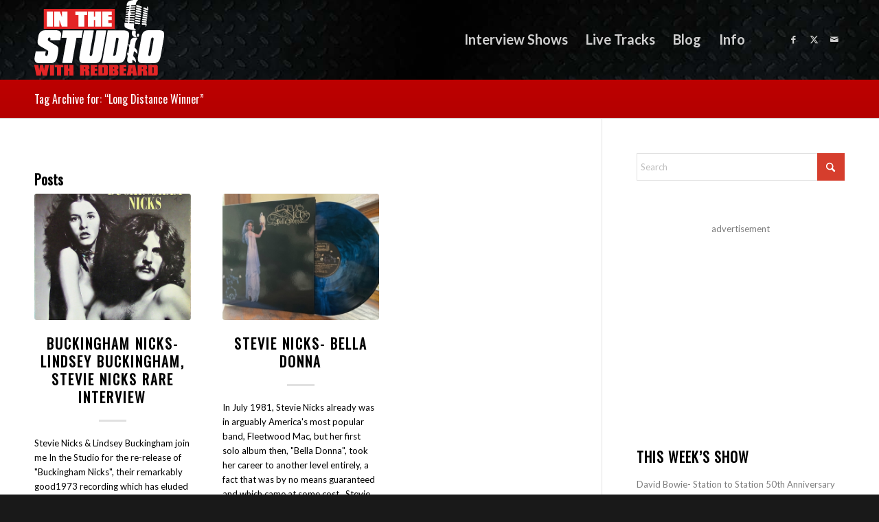

--- FILE ---
content_type: text/html; charset=utf-8
request_url: https://www.google.com/recaptcha/api2/aframe
body_size: 264
content:
<!DOCTYPE HTML><html><head><meta http-equiv="content-type" content="text/html; charset=UTF-8"></head><body><script nonce="31_c6Sq9yggdbRlXDbMrbw">/** Anti-fraud and anti-abuse applications only. See google.com/recaptcha */ try{var clients={'sodar':'https://pagead2.googlesyndication.com/pagead/sodar?'};window.addEventListener("message",function(a){try{if(a.source===window.parent){var b=JSON.parse(a.data);var c=clients[b['id']];if(c){var d=document.createElement('img');d.src=c+b['params']+'&rc='+(localStorage.getItem("rc::a")?sessionStorage.getItem("rc::b"):"");window.document.body.appendChild(d);sessionStorage.setItem("rc::e",parseInt(sessionStorage.getItem("rc::e")||0)+1);localStorage.setItem("rc::h",'1768925117641');}}}catch(b){}});window.parent.postMessage("_grecaptcha_ready", "*");}catch(b){}</script></body></html>

--- FILE ---
content_type: text/plain
request_url: https://www.google-analytics.com/j/collect?v=1&_v=j102&aip=1&a=288551823&t=pageview&_s=1&dl=https%3A%2F%2Fwww.inthestudio.net%2Ftag%2Flong-distance-winner%2F&ul=en-us%40posix&dt=%22Long%20Distance%20Winner%22%20Archives%20-%20In%20The%20Studio%20with%20Redbeard&sr=1280x720&vp=1280x720&_u=IEBAAEABAAAAACAAI~&jid=1192291142&gjid=774368752&cid=727601636.1768925116&tid=UA-17795840-1&_gid=2098970816.1768925116&_r=1&_slc=1&z=1681786515
body_size: -451
content:
2,cG-25FP1964P5